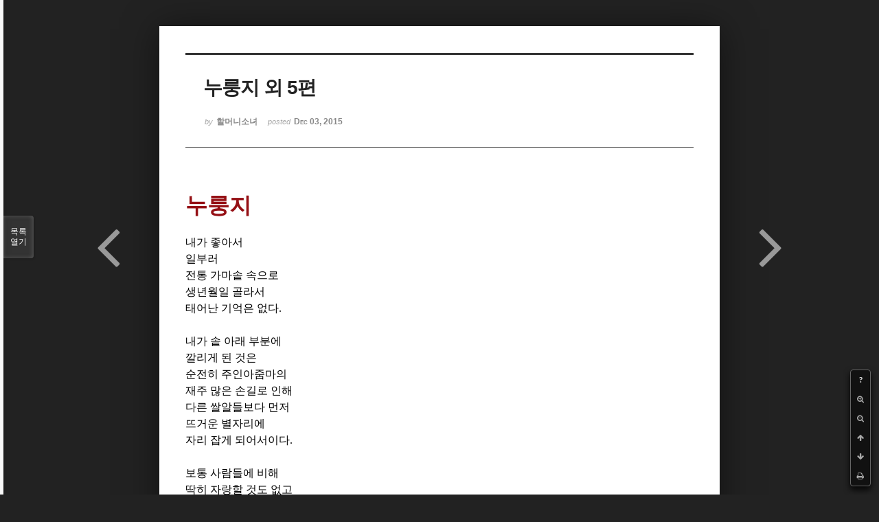

--- FILE ---
content_type: text/html; charset=UTF-8
request_url: http://bumdol72xe.dothome.co.kr/xe/index.php?mid=poemcont&document_srl=25220&order_type=desc&listStyle=viewer&page=22
body_size: 10179
content:
<!DOCTYPE html>
<html lang="ko">
<head>
<!-- META -->
<meta charset="utf-8">
<meta name="Generator" content="XpressEngine">
<meta http-equiv="X-UA-Compatible" content="IE=edge">
<!-- TITLE -->
<title>시 공모 - 누룽지 외 5편</title>
<!-- CSS -->
<link rel="stylesheet" href="/xe/common/css/xe.min.css?20170130022911" />
<link rel="stylesheet" href="/xe/common/js/plugins/ui/jquery-ui.min.css?20170130022942" />
<link rel="stylesheet" href="https://maxcdn.bootstrapcdn.com/font-awesome/4.2.0/css/font-awesome.min.css" />
<link rel="stylesheet" href="/xe/modules/board/skins/sketchbook5/css/board.css?20170130111129" />
<!--[if lt IE 9]><link rel="stylesheet" href="/xe/modules/board/skins/sketchbook5/css/ie8.css?20170130111129" />
<![endif]--><link rel="stylesheet" href="/xe/modules/board/skins/sketchbook5/css/print.css?20170130111129" media="print" />
<link rel="stylesheet" href="/xe/modules/board/skins/sketchbook5/css/jquery.mCustomScrollbar.css?20170130111129" />
<link rel="stylesheet" href="/xe/modules/editor/styles/default/style.css?20170130023018" />
<!-- JS -->
<!--[if lt IE 9]><script src="/xe/common/js/jquery-1.x.min.js?20170130022911"></script>
<![endif]--><!--[if gte IE 9]><!--><script src="/xe/common/js/jquery.min.js?20170130022911"></script>
<!--<![endif]--><script src="/xe/common/js/x.min.js?20170130103037"></script>
<script src="/xe/common/js/xe.min.js?20170414184040"></script>
<script src="/xe/modules/board/tpl/js/board.min.js?20170130055150"></script>
<!-- RSS -->
<!-- ICON -->

<script>
						if(!captchaTargetAct) {var captchaTargetAct = [];}
						captchaTargetAct.push("procMemberInsert");
						</script>

<meta name="viewport" content="width=device-width, initial-scale=1, minimum-scale=1, maximum-scale=1, user-scalable=yes, target-densitydpi=medium-dpi" />
<style> .xe_content { font-size:12px; }</style>
<link rel="canonical" href="http://bumdol72xe.dothome.co.kr/xe/poemcont/25220" />
<meta name="description" content="누룽지                       내가 좋아서 일부러 전통 가마솥 속으로 생년월일 골라서 태어난 기억은 없다.   내가 솥 아래 부분에 깔리게 된 것은 순전히 주인아줌마의 재주 많은 손길로 인해 다른 쌀알들보다 먼저 뜨거운 별자리에 자리 잡게 되어서이다.   보통 사람들에 비해 딱히 자랑할 것도 없고 그렇다고 밑바닥 신세를 원망해 본 적도 없다. 비굴한 각오로 자살하는 생각 같은 것은 꿈에도 해 본적 없고 묵묵..." />
<meta property="og:locale" content="ko_KR" />
<meta property="og:type" content="article" />
<meta property="og:url" content="http://bumdol72xe.dothome.co.kr/xe/poemcont/25220" />
<meta property="og:title" content="시 공모 - 누룽지 외 5편" />
<meta property="og:description" content="누룽지                       내가 좋아서 일부러 전통 가마솥 속으로 생년월일 골라서 태어난 기억은 없다.   내가 솥 아래 부분에 깔리게 된 것은 순전히 주인아줌마의 재주 많은 손길로 인해 다른 쌀알들보다 먼저 뜨거운 별자리에 자리 잡게 되어서이다.   보통 사람들에 비해 딱히 자랑할 것도 없고 그렇다고 밑바닥 신세를 원망해 본 적도 없다. 비굴한 각오로 자살하는 생각 같은 것은 꿈에도 해 본적 없고 묵묵..." />
<meta property="article:published_time" content="2015-12-03T15:39:16+09:00" />
<meta property="article:modified_time" content="2015-12-20T21:54:56+09:00" />
<style data-id="bdCss">
.bd em,.bd .color{color:#333333;}
.bd .shadow{text-shadow:1px 1px 1px ;}
.bd .bolder{color:#333333;text-shadow:2px 2px 4px ;}
.bd .bg_color{background-color:#333333;}
.bd .bg_f_color{background-color:#333333;background:-webkit-linear-gradient(#FFF -50%,#333333 50%);background:linear-gradient(to bottom,#FFF -50%,#333333 50%);}
.bd .border_color{border-color:#333333;}
.bd .bx_shadow{box-shadow:0 0 2px ;}
.viewer_with.on:before{background-color:#333333;box-shadow:0 0 2px #333333;}
.bd_zine.zine li:first-child,.bd_tb_lst.common_notice tr:first-child td{margin-top:2px;border-top:1px solid #DDD}
.bd_zine .info b,.bd_zine .info a{color:;}
.bd_zine.card h3{color:#333333;}
</style>
<style>
body,input,textarea,select,button,table{font-family:;}
#viewer .rd_trb,#viewer #trackback{display:none}
</style><script>
//<![CDATA[
var current_url = "http://bumdol72xe.dothome.co.kr/xe/?mid=poemcont&document_srl=25220&order_type=desc&listStyle=viewer&page=22";
var request_uri = "http://bumdol72xe.dothome.co.kr/xe/";
var current_mid = "poemcont";
var waiting_message = "서버에 요청 중입니다. 잠시만 기다려주세요.";
var ssl_actions = new Array();
var default_url = "http://bumdol72xe.dothome.co.kr/xe";
xe.current_lang = "ko";
xe.cmd_find = "찾기";
xe.cmd_cancel = "취소";
xe.cmd_confirm = "확인";
xe.msg_no_root = "루트는 선택 할 수 없습니다.";
xe.msg_no_shortcut = "바로가기는 선택 할 수 없습니다.";
xe.msg_select_menu = "대상 메뉴 선택";
//]]>
</script>
</head>
<body class="viewer_blk">
<!--#JSPLUGIN:ui--><script>//<![CDATA[
var lang_type = "ko";
var bdLogin = "로그인 하시겠습니까?@http://bumdol72xe.dothome.co.kr/xe/index.php?mid=poemcont&document_srl=25220&order_type=desc&listStyle=viewer&page=22&act=dispMemberLoginForm";
jQuery(function($){
	board('#bd_396_25220');
});
//]]></script>

<div id="viewer" class="white viewer_style rd_nav_blk">
	<div id="bd_396_25220" class="bd clear  " data-default_style="viewer" data-bdFilesType="" data-bdNavSide="N" style="max-width:px">
		<div id="rd_ie" class="ie8_only"><i class="tl"></i><i class="tc"></i><i class="tr"></i><i class="ml"></i><i class="mr"></i><i class="bl"></i><i class="bc"></i><i class="br"></i></div>
		<div class="rd rd_nav_style2 clear" style="padding:;" data-docSrl="25220">
	
	<div class="rd_hd clear" style="">
		
				
		<div class="blog v" style="text-align:;;">
			<div class="top_area ngeb np_18px" style="text-align:">
															</div>
			<h1 class="font ngeb" style=";-webkit-animation-name:rd_h1_v;-moz-animation-name:rd_h1_v;animation-name:rd_h1_v;">누룽지 외 5편</h1>						<div class="btm_area ngeb np_18px" style="text-align:"> 
								<span><small>by </small><b>할머니소녀</b></span>				<span title="2015.12.03 15:39"><small>posted </small><b class="date">Dec 03, 2015</b></span>															</div>
		</div>		
				
				
				
				
				<div class="rd_nav_side">
			<div class="rd_nav img_tx fr m_btn_wrp">
		<div class="help bubble left m_no">
		<a class="text" href="#" onclick="jQuery(this).next().fadeToggle();return false;">?</a>
		<div class="wrp">
			<div class="speech">
				<h4>단축키</h4>
				<p><strong><i class="fa fa-long-arrow-left"></i><span class="blind">Prev</span></strong>이전 문서</p>
				<p><strong><i class="fa fa-long-arrow-right"></i><span class="blind">Next</span></strong>다음 문서</p>
				<p><strong>ESC</strong>닫기</p>			</div>
			<i class="bubble_edge"></i>
			<i class="ie8_only bl"></i><i class="ie8_only br"></i>
		</div>
	</div>	<a class="tg_btn2 bubble m_no" href="#" data-href=".bd_font_select" title="글꼴 선택"><strong>가</strong><i class="arrow down"></i></a>	<a class="font_plus bubble" href="#" title="크게"><i class="fa fa-search-plus"></i><b class="tx">크게</b></a>
	<a class="font_minus bubble" href="#" title="작게"><i class="fa fa-search-minus"></i><b class="tx">작게</b></a>
			<a class="back_to bubble m_no" href="#bd_396_25220" title="위로"><i class="fa fa-arrow-up"></i><b class="tx">위로</b></a>
	<a class="back_to bubble m_no" href="#rd_end_25220" title="(목록) 아래로"><i class="fa fa-arrow-down"></i><b class="tx">아래로</b></a>
	<a class="comment back_to bubble if_viewer m_no" href="#25220_comment" title="댓글로 가기"><i class="fa fa-comment"></i><b class="tx">댓글로 가기</b></a>
	<a class="print_doc bubble m_no this" href="http://bumdol72xe.dothome.co.kr/xe/index.php?mid=poemcont&amp;document_srl=25220&amp;order_type=desc&amp;listStyle=viewer&amp;page=22" title="인쇄"><i class="fa fa-print"></i><b class="tx">인쇄</b></a>			</div>		</div>			</div>
	
		
	<div class="rd_body clear">
		
				
				
				<article><!--BeforeDocument(25220,25218)--><div class="document_25220_25218 xe_content"><p><span style="font-size:32px;"><span style="color:rgb(149,16,21);font-family:'돋움', Dotum, Tahoma;"><strong>누룽지</strong></span></span></p>
<p><span style="font-family:'돋움', Dotum, Tahoma;">  </span><span style="font-family:'돋움', Dotum, Tahoma;"> </span><span style="font-family:'돋움', Dotum, Tahoma;"> </span><span lang="en-us" style="font-family:'돋움', Dotum, Tahoma;">               </span><span style="font-family:'돋움', Dotum, Tahoma;"> </span><span style="font-family:'돋움', Dotum, Tahoma;">  </span></p>
<p><span style="font-family:'돋움', Dotum, Tahoma;font-size:16px;">내가 좋아서</span></p>
<p><span style="font-family:'돋움', Dotum, Tahoma;font-size:16px;">일부러 </span></p>
<p><span style="font-family:'돋움', Dotum, Tahoma;font-size:16px;">전통 가마솥 속으로</span></p>
<p><span style="font-family:'돋움', Dotum, Tahoma;font-size:16px;">생년월일 골라서</span></p>
<p><span style="font-family:'돋움', Dotum, Tahoma;font-size:16px;">태어난 기억은 없다</span><span lang="en-us" style="letter-spacing:0pt;font-family:'돋움', Dotum, Tahoma;font-size:16px;">.</span></p>
<p><span style="font-family:'돋움', Dotum, Tahoma;font-size:16px;">  </span><span style="font-family:'돋움', Dotum, Tahoma;font-size:16px;"> </span><span style="font-family:'돋움', Dotum, Tahoma;font-size:16px;">  </span></p>
<p><span style="font-family:'돋움', Dotum, Tahoma;font-size:16px;">내가 솥 아래 부분에</span></p>
<p><span style="font-family:'돋움', Dotum, Tahoma;font-size:16px;">깔리게 된 것은</span></p>
<p><span style="font-family:'돋움', Dotum, Tahoma;font-size:16px;">순전히 주인아줌마의</span></p>
<p><span style="font-family:'돋움', Dotum, Tahoma;font-size:16px;">재주 많은 손길로 인해</span></p>
<p><span style="font-family:'돋움', Dotum, Tahoma;font-size:16px;">다른 쌀알들보다 먼저</span></p>
<p><span style="font-family:'돋움', Dotum, Tahoma;font-size:16px;">뜨거운 별자리에</span></p>
<p><span style="font-family:'돋움', Dotum, Tahoma;font-size:16px;">자리 잡게 되어서이다</span><span lang="en-us" style="letter-spacing:0pt;font-family:'돋움', Dotum, Tahoma;font-size:16px;">.</span></p>
<p><span style="font-family:'돋움', Dotum, Tahoma;font-size:16px;">  </span><span style="font-family:'돋움', Dotum, Tahoma;font-size:16px;"> </span><span style="font-family:'돋움', Dotum, Tahoma;font-size:16px;">  </span></p>
<p><span style="font-family:'돋움', Dotum, Tahoma;font-size:16px;">보통 사람들에 비해</span></p>
<p><span style="font-family:'돋움', Dotum, Tahoma;font-size:16px;">딱히 자랑할 것도 없고</span></p>
<p><span style="font-family:'돋움', Dotum, Tahoma;font-size:16px;">그렇다고 밑바닥 신세를</span></p>
<p><span style="font-family:'돋움', Dotum, Tahoma;font-size:16px;">원망해 본 적도 없다</span><span lang="en-us" style="letter-spacing:0pt;font-family:'돋움', Dotum, Tahoma;font-size:16px;">.</span></p>
<p><span style="font-family:'돋움', Dotum, Tahoma;font-size:16px;">비굴한 각오로</span></p>
<p><span style="font-family:'돋움', Dotum, Tahoma;font-size:16px;">자살하는 생각 같은 것은</span></p>
<p><span style="font-family:'돋움', Dotum, Tahoma;font-size:16px;">꿈에도 해 본적 없고</span></p>
<p><span style="font-family:'돋움', Dotum, Tahoma;font-size:16px;">묵묵히 동네 모퉁이에서</span></p>
<p><span style="font-family:'돋움', Dotum, Tahoma;font-size:16px;">제자리 지키며</span></p>
<p><span style="font-family:'돋움', Dotum, Tahoma;font-size:16px;">살았을 뿐인데</span></p>
<p><span style="font-family:'돋움', Dotum, Tahoma;font-size:16px;">늙은 말년에 가서야</span></p>
<p><span style="font-family:'돋움', Dotum, Tahoma;font-size:16px;">나라는 존재의</span></p>
<p><span style="font-family:'돋움', Dotum, Tahoma;font-size:16px;">제 맛을 내게 되었다</span><span lang="en-us" style="letter-spacing:0pt;font-family:'돋움', Dotum, Tahoma;font-size:16px;">.</span></p>
<p><span style="font-family:'돋움', Dotum, Tahoma;font-size:16px;">  </span><span style="font-family:'돋움', Dotum, Tahoma;font-size:16px;"> </span><span style="font-family:'돋움', Dotum, Tahoma;font-size:16px;">  </span></p>
<p><span style="font-family:'돋움', Dotum, Tahoma;font-size:16px;">빡빡 긁힌 것도 모자라서</span></p>
<p><span style="font-family:'돋움', Dotum, Tahoma;font-size:16px;">팔팔 끓는 물에</span></p>
<p><span style="font-family:'돋움', Dotum, Tahoma;font-size:16px;">곤두박질 당한 후에야</span></p>
<p><span style="font-family:'돋움', Dotum, Tahoma;font-size:16px;">견줄 바 없이</span></p>
<p><span style="font-family:'돋움', Dotum, Tahoma;font-size:16px;">구수한 맛으로 나도</span></p>
<p><span style="font-family:'돋움', Dotum, Tahoma;font-size:16px;">당당하게 세상에</span></p>
<p><span style="font-family:'돋움', Dotum, Tahoma;font-size:16px;">나서게 되었다</span><span lang="en-us" style="letter-spacing:0pt;font-family:'돋움', Dotum, Tahoma;font-size:16px;">.</span></p>
<p><span style="font-family:'돋움', Dotum, Tahoma;font-size:16px;">내 이름은 누룽지</span></p>
<p><span style="font-family:'돋움', Dotum, Tahoma;font-size:16px;">아주 멋진 이름이다</span><span lang="en-us" style="letter-spacing:0pt;font-family:'돋움', Dotum, Tahoma;font-size:16px;">.</span></p>
<p><span lang="en-us" style="letter-spacing:0pt;font-family:'함초롬바탕';font-size:16px;"><br /></span></p>
<p><span lang="en-us" style="letter-spacing:0pt;font-family:'함초롬바탕';font-size:16px;"><br /></span></p>
<span lang="en-us" style="letter-spacing:0pt;font-family:'함초롬바탕';font-size:16px;"></span><p><span style="font-size:32px;"><strong><span style="color:rgb(149,16,21);font-family:'돋움', Dotum, Tahoma;">겨울 빨래하기</span></strong></span></p>
<p><span style="font-size:32px;"><strong><span style="color:rgb(149,16,21);"><br /></span></strong></span></p>
<span style="font-size:32px;"><span style="color:rgb(149,16,21);"><span style="font-size:16px;"></span></span></span><p><span style="color:rgb(0,0,0);font-family:'돋움', Dotum, Tahoma;">장마 비 사이로</span></p>
<p><span style="color:rgb(0,0,0);font-family:'돋움', Dotum, Tahoma;">하늘 열린 여름날에</span></p>
<p><span style="color:rgb(0,0,0);font-family:'돋움', Dotum, Tahoma;">세탁기로 팽팽 돌려낸 빨래를</span></p>
<p><span style="color:rgb(0,0,0);font-family:'돋움', Dotum, Tahoma;">건조기에 넣지 않고</span></p>
<p><span style="color:rgb(0,0,0);font-family:'돋움', Dotum, Tahoma;">짱짱한 햇볕에 말리곤 했었다</span><span lang="en-us" style="color:rgb(0,0,0);letter-spacing:0pt;font-family:'돋움', Dotum, Tahoma;">.</span></p>
<p><span style="color:rgb(0,0,0);font-family:'돋움', Dotum, Tahoma;">뽀송뽀송하게 잘 마른 </span></p>
<p><span style="color:rgb(0,0,0);font-family:'돋움', Dotum, Tahoma;">옷에 흠뻑 배인 복숭아 빛</span></p>
<p><span style="color:rgb(0,0,0);font-family:'돋움', Dotum, Tahoma;">해님의 향기 맡으며</span></p>
<p><span style="color:rgb(0,0,0);font-family:'돋움', Dotum, Tahoma;">윤회의 묶은 기억을 씻어낸</span></p>
<p><span style="color:rgb(0,0,0);font-family:'돋움', Dotum, Tahoma;">빨래를 새 옷 선물 받은</span></p>
<p><span style="color:rgb(0,0,0);font-family:'돋움', Dotum, Tahoma;">아이처럼 가슴 뿌듯하게</span></p>
<p><span style="color:rgb(0,0,0);font-family:'돋움', Dotum, Tahoma;">걷어내곤 했었다</span><span lang="en-us" style="color:rgb(0,0,0);letter-spacing:0pt;font-family:'돋움', Dotum, Tahoma;">.</span></p>
<p><span style="color:rgb(0,0,0);font-family:'돋움', Dotum, Tahoma;">  </span><span style="color:rgb(0,0,0);font-family:'돋움', Dotum, Tahoma;"> </span><span style="color:rgb(0,0,0);font-family:'돋움', Dotum, Tahoma;">  </span></p><p></p>
<p><span style="color:rgb(0,0,0);font-family:'돋움', Dotum, Tahoma;">지금은 해가 너무 짧고 아예</span></p>
<p><span style="color:rgb(0,0,0);font-family:'돋움', Dotum, Tahoma;">해님 얼굴을 구경도</span></p>
<p><span style="color:rgb(0,0,0);font-family:'돋움', Dotum, Tahoma;">못하는 날이 많아서</span></p>
<p><span style="color:rgb(0,0,0);font-family:'돋움', Dotum, Tahoma;">옛날 솜이불처럼 무거워진</span></p>
<p><span style="color:rgb(0,0,0);font-family:'돋움', Dotum, Tahoma;">내 마음을 빨래하려니</span></p>
<p><span style="color:rgb(0,0,0);font-family:'돋움', Dotum, Tahoma;">한 여름 햇살처럼</span></p>
<p><span style="color:rgb(0,0,0);font-family:'돋움', Dotum, Tahoma;">힘차게 펼친 손으로</span></p>
<p><span style="color:rgb(0,0,0);font-family:'돋움', Dotum, Tahoma;">날아갈 듯 빨래를 너시던</span></p>
<p><span style="color:rgb(0,0,0);font-family:'돋움', Dotum, Tahoma;">엄마의 모습이 보인다</span><span lang="en-us" style="color:rgb(0,0,0);letter-spacing:0pt;font-family:'돋움', Dotum, Tahoma;">.</span></p>
<p><span style="color:rgb(0,0,0);font-family:'돋움', Dotum, Tahoma;">  </span><span style="color:rgb(0,0,0);font-family:'돋움', Dotum, Tahoma;"> </span><span style="color:rgb(0,0,0);font-family:'돋움', Dotum, Tahoma;">  </span></p><p></p>
<p><span style="color:rgb(0,0,0);font-family:'돋움', Dotum, Tahoma;">빨래줄 뒤에서 맑은</span></p>
<p><span style="color:rgb(0,0,0);font-family:'돋움', Dotum, Tahoma;">시냇물처럼 반짝이던 엄마의</span></p>
<p><span style="color:rgb(0,0,0);font-family:'돋움', Dotum, Tahoma;">미소가 떠오른다</span><span lang="en-us" style="color:rgb(0,0,0);letter-spacing:0pt;font-family:'돋움', Dotum, Tahoma;">.</span></p>
<p><span style="color:rgb(0,0,0);font-family:'돋움', Dotum, Tahoma;">오늘처럼 험상궂은 겨울날이면</span></p>
<p><span style="color:rgb(0,0,0);font-family:'돋움', Dotum, Tahoma;">빨래건조기도 없던 그</span></p>
<p><span style="color:rgb(0,0,0);font-family:'돋움', Dotum, Tahoma;">가난했던 시절에 재치 풍부했던</span></p>
<p><span style="color:rgb(0,0,0);font-family:'돋움', Dotum, Tahoma;">우리 엄마는 따스한</span></p>
<p><span style="color:rgb(0,0,0);font-family:'돋움', Dotum, Tahoma;">아랫목에 젖은 빨래를 말리셨다</span><span lang="en-us" style="color:rgb(0,0,0);letter-spacing:0pt;font-family:'돋움', Dotum, Tahoma;">.</span></p>
<p><span style="color:rgb(0,0,0);font-family:'돋움', Dotum, Tahoma;">엄마 가슴 같은 아랫목으로 나를</span></p>
<p><span style="color:rgb(0,0,0);font-family:'돋움', Dotum, Tahoma;">밀어 앉히시던 꽁꽁 얼은 엄마의</span></p>
<p><span style="color:rgb(0,0,0);font-family:'돋움', Dotum, Tahoma;">그 손길이 그립다</span><span lang="en-us" style="color:rgb(0,0,0);letter-spacing:0pt;font-family:'돋움', Dotum, Tahoma;">.</span></p>
<p style="background:rgb(255,255,255);"><span style="font-family:'돋움', Dotum, Tahoma;">  </span><span style="font-family:'돋움', Dotum, Tahoma;"> </span><span style="font-family:'돋움', Dotum, Tahoma;">  </span></p><p></p>
<p><strong><span style="font-family:'돋움', Dotum, Tahoma;">﻿</span></strong></p>
<p><span><strong><span style="color:rgb(149,16,21);font-family:'돋움', Dotum, Tahoma;">시를 춤추다</span></strong></span></p>
<p><span><strong><span style="color:rgb(149,16,21);"><br /></span></strong></span></p>
<span><span style="color:rgb(149,16,21);"><span style="font-size:16px;"></span></span></span><p><span style="color:rgb(0,0,0);font-family:'돋움', Dotum, Tahoma;">시를 쓰면 안 된다고</span></p>
<p><span style="color:rgb(0,0,0);font-family:'돋움', Dotum, Tahoma;">그냥 버틸 수 있다고</span></p>
<p><span style="color:rgb(0,0,0);font-family:'돋움', Dotum, Tahoma;">수없이 내 마음을 다독이곤 했다</span><span lang="en-us" style="color:rgb(0,0,0);letter-spacing:0pt;font-family:'돋움', Dotum, Tahoma;">.</span></p>
<p><span style="color:rgb(0,0,0);font-family:'돋움', Dotum, Tahoma;">사치스런 감상쯤이야</span></p>
<p><span style="color:rgb(0,0,0);font-family:'돋움', Dotum, Tahoma;">흘려보낼 수 있다며 </span></p>
<p><span style="color:rgb(0,0,0);font-family:'돋움', Dotum, Tahoma;">평생을 촘촘하게 바느질하는 자세로</span></p>
<p><span style="color:rgb(0,0,0);font-family:'돋움', Dotum, Tahoma;">나를 버리고 살아왔다</span><span lang="en-us" style="color:rgb(0,0,0);letter-spacing:0pt;font-family:'돋움', Dotum, Tahoma;">.</span></p>
<p><span style="color:rgb(0,0,0);font-family:'돋움', Dotum, Tahoma;">  </span><span style="color:rgb(0,0,0);font-family:'돋움', Dotum, Tahoma;"> </span><span style="color:rgb(0,0,0);font-family:'돋움', Dotum, Tahoma;">  </span></p><p></p>
<p><span style="color:rgb(0,0,0);font-family:'돋움', Dotum, Tahoma;">하나씩 둘씩 그렇게 메꾸어 온</span></p>
<p><span style="color:rgb(0,0,0);font-family:'돋움', Dotum, Tahoma;">바둑판같이 줄그어진 세상살이가 </span></p>
<p><span style="color:rgb(0,0,0);font-family:'돋움', Dotum, Tahoma;">반평생을 훌쩍 넘겨 버렸다</span><span lang="en-us" style="color:rgb(0,0,0);letter-spacing:0pt;font-family:'돋움', Dotum, Tahoma;">.</span></p>
<p><span style="color:rgb(0,0,0);font-family:'돋움', Dotum, Tahoma;">  </span><span style="color:rgb(0,0,0);font-family:'돋움', Dotum, Tahoma;"> </span><span style="color:rgb(0,0,0);font-family:'돋움', Dotum, Tahoma;">  </span></p><p></p>
<p><span style="color:rgb(0,0,0);font-family:'돋움', Dotum, Tahoma;">이제와 새삼스레 시를 쓴다고</span></p>
<p><span style="color:rgb(0,0,0);font-family:'돋움', Dotum, Tahoma;">무슨 큰 대수라도 날 것처럼</span></p>
<p><span style="color:rgb(0,0,0);font-family:'돋움', Dotum, Tahoma;">망설임 없이 펜을 든 나의 눈에</span></p>
<p><span style="color:rgb(0,0,0);font-family:'돋움', Dotum, Tahoma;">한 치의 오차도 없이</span></p>
<p><span style="color:rgb(0,0,0);font-family:'돋움', Dotum, Tahoma;">오만하던 바둑판의 선들은</span></p>
<p><span style="color:rgb(0,0,0);font-family:'돋움', Dotum, Tahoma;">사라지고 없다</span><span lang="en-us" style="color:rgb(0,0,0);letter-spacing:0pt;font-family:'돋움', Dotum, Tahoma;">. </span><span style="color:rgb(0,0,0);font-family:'돋움', Dotum, Tahoma;">이제</span></p>
<p><span style="color:rgb(0,0,0);font-family:'돋움', Dotum, Tahoma;">하얀 백사장 같은 </span></p>
<p><span style="color:rgb(0,0,0);font-family:'돋움', Dotum, Tahoma;">신비로움이 펼쳐졌다</span><span lang="en-us" style="color:rgb(0,0,0);letter-spacing:0pt;font-family:'돋움', Dotum, Tahoma;">.</span></p>
<p><span style="color:rgb(0,0,0);font-family:'돋움', Dotum, Tahoma;">  </span><span style="color:rgb(0,0,0);font-family:'돋움', Dotum, Tahoma;"> </span><span style="color:rgb(0,0,0);font-family:'돋움', Dotum, Tahoma;">  </span></p><p></p>
<p><span style="color:rgb(0,0,0);font-family:'돋움', Dotum, Tahoma;">아무런 경계선도 없는</span></p>
<p><span style="color:rgb(0,0,0);font-family:'돋움', Dotum, Tahoma;">청 푸르게 넓은 들판이다</span><span lang="en-us" style="color:rgb(0,0,0);letter-spacing:0pt;font-family:'돋움', Dotum, Tahoma;">.</span></p>
<p><span style="color:rgb(0,0,0);font-family:'돋움', Dotum, Tahoma;">이제부터 큰 숨 쉬어야겠다</span><span lang="en-us" style="color:rgb(0,0,0);letter-spacing:0pt;font-family:'돋움', Dotum, Tahoma;">.</span></p>
<p><span style="color:rgb(0,0,0);font-family:'돋움', Dotum, Tahoma;">내 안에 잠겨 잊혀졌던</span></p>
<p><span style="color:rgb(0,0,0);font-family:'돋움', Dotum, Tahoma;">근원의 힘으로 어깨를 들썩이고</span></p>
<p><span style="color:rgb(0,0,0);font-family:'돋움', Dotum, Tahoma;">이성과 감성의 양팔 흔들며</span></p>
<p><span style="color:rgb(0,0,0);font-family:'돋움', Dotum, Tahoma;">시의 춤을 추어야겠다</span><span lang="en-us" style="color:rgb(0,0,0);letter-spacing:0pt;font-family:'돋움', Dotum, Tahoma;">.</span></p>
<p><span style="color:rgb(0,0,0);font-family:'돋움', Dotum, Tahoma;">죽지 않은 나를 살려야겠다</span><span lang="en-us" style="color:rgb(0,0,0);letter-spacing:0pt;font-family:'돋움', Dotum, Tahoma;">.</span></p>
<p style="background:rgb(255,255,255);"><span style="font-family:'돋움', Dotum, Tahoma;">  </span><span style="font-family:'돋움', Dotum, Tahoma;"> </span><span style="font-family:'돋움', Dotum, Tahoma;">  </span></p><p></p>
<p><br /></p>
<p><span style="color:rgb(149,16,21);font-size:32px;"><strong><span style="font-family:'돋움', Dotum, Tahoma;">토요일 늦은 아침</span></strong></span></p>
<p><span style="color:rgb(149,16,21);font-size:32px;"><strong><br /></strong></span></p>
<span style="color:rgb(149,16,21);font-size:32px;"><span style="font-size:16px;"></span></span><p><span style="color:rgb(0,0,0);font-family:'돋움', Dotum, Tahoma;">황진이의 이불 속도 아닌데</span></p>
<p><span style="color:rgb(0,0,0);font-family:'돋움', Dotum, Tahoma;">산 사람의 온기가</span></p>
<p><span style="color:rgb(0,0,0);font-family:'돋움', Dotum, Tahoma;">포근하게 깊이 닿아오는</span></p>
<p><span style="color:rgb(0,0,0);font-family:'돋움', Dotum, Tahoma;">시간을 붙들고 들숨날숨</span></p>
<p><span style="color:rgb(0,0,0);font-family:'돋움', Dotum, Tahoma;">잠에서 서서히 빠져 나오는</span></p>
<p><span style="color:rgb(0,0,0);font-family:'돋움', Dotum, Tahoma;">그런 아침이다</span><span lang="en-us" style="color:rgb(0,0,0);letter-spacing:0pt;font-family:'돋움', Dotum, Tahoma;">.</span></p>
<p><span style="color:rgb(0,0,0);font-family:'돋움', Dotum, Tahoma;">마냥 편안한 등뼈가</span></p>
<p><span style="color:rgb(0,0,0);font-family:'돋움', Dotum, Tahoma;">누워있는 내 침대 속이 좋다</span><span lang="en-us" style="color:rgb(0,0,0);letter-spacing:0pt;font-family:'돋움', Dotum, Tahoma;">.</span></p>
<p><span style="color:rgb(0,0,0);font-family:'돋움', Dotum, Tahoma;">  </span><span style="color:rgb(0,0,0);font-family:'돋움', Dotum, Tahoma;"> </span><span style="color:rgb(0,0,0);font-family:'돋움', Dotum, Tahoma;">  </span></p><p></p>
<p><span style="color:rgb(0,0,0);font-family:'돋움', Dotum, Tahoma;">손을 뻗어 붙잡아야 할</span></p>
<p><span style="color:rgb(0,0,0);font-family:'돋움', Dotum, Tahoma;">그리운 이도 없고</span></p>
<p><span style="color:rgb(0,0,0);font-family:'돋움', Dotum, Tahoma;">밝아오는 이별의 시간을</span></p>
<p><span style="color:rgb(0,0,0);font-family:'돋움', Dotum, Tahoma;">두려워해야 할 일도 없다</span><span lang="en-us" style="color:rgb(0,0,0);letter-spacing:0pt;font-family:'돋움', Dotum, Tahoma;">.</span></p>
<p><span style="color:rgb(0,0,0);font-family:'돋움', Dotum, Tahoma;">혼자서 잠에서 깨어나는</span></p>
<p><span style="color:rgb(0,0,0);font-family:'돋움', Dotum, Tahoma;">일이 찌뿌듯하지 않고</span></p>
<p><span style="color:rgb(0,0,0);font-family:'돋움', Dotum, Tahoma;">오색 색깔의 새 깃털처럼</span></p>
<p><span style="color:rgb(0,0,0);font-family:'돋움', Dotum, Tahoma;">가볍고 산뜻하다</span><span lang="en-us" style="color:rgb(0,0,0);letter-spacing:0pt;font-family:'돋움', Dotum, Tahoma;">.</span></p>
<p><span style="color:rgb(0,0,0);font-family:'돋움', Dotum, Tahoma;">  </span><span style="color:rgb(0,0,0);font-family:'돋움', Dotum, Tahoma;"> </span><span style="color:rgb(0,0,0);font-family:'돋움', Dotum, Tahoma;">  </span></p><p></p>
<p><span style="color:rgb(0,0,0);font-family:'돋움', Dotum, Tahoma;">구태여 내가 외롭지 않다고</span></p>
<p><span style="color:rgb(0,0,0);font-family:'돋움', Dotum, Tahoma;">생각할 필요라도 있는가</span></p>
<p><span style="color:rgb(0,0,0);font-family:'돋움', Dotum, Tahoma;">내가 듣고 싶은</span></p>
<p><span style="color:rgb(0,0,0);font-family:'돋움', Dotum, Tahoma;">임의 목소리는</span></p>
<p><span style="color:rgb(0,0,0);font-family:'돋움', Dotum, Tahoma;">소리 내지 않는 노래 소리이다</span><span lang="en-us" style="color:rgb(0,0,0);letter-spacing:0pt;font-family:'돋움', Dotum, Tahoma;">.</span></p>
<p><span style="color:rgb(0,0,0);font-family:'돋움', Dotum, Tahoma;">정성으로 사랑의 진동에</span></p>
<p><span style="color:rgb(0,0,0);font-family:'돋움', Dotum, Tahoma;">주파수를 맞추고</span></p>
<p><span style="color:rgb(0,0,0);font-family:'돋움', Dotum, Tahoma;">아름다운 산봉우리 바라보며</span></p>
<p><span style="color:rgb(0,0,0);font-family:'돋움', Dotum, Tahoma;">먹을 것 만들 수 있는</span></p>
<p><span style="color:rgb(0,0,0);font-family:'돋움', Dotum, Tahoma;">내 부엌에는</span></p>
<p><span style="color:rgb(0,0,0);font-family:'돋움', Dotum, Tahoma;">가을의 창문이 있다</span><span lang="en-us" style="color:rgb(0,0,0);letter-spacing:0pt;font-family:'돋움', Dotum, Tahoma;">.</span></p>
<p><span style="color:rgb(0,0,0);font-family:'돋움', Dotum, Tahoma;">  </span><span style="color:rgb(0,0,0);font-family:'돋움', Dotum, Tahoma;"> </span><span style="color:rgb(0,0,0);font-family:'돋움', Dotum, Tahoma;">  </span></p><p></p>
<p><span style="color:rgb(0,0,0);font-family:'돋움', Dotum, Tahoma;">음식냄새 내는 일은</span></p>
<p><span style="color:rgb(0,0,0);font-family:'돋움', Dotum, Tahoma;">피할 길이 없어서</span></p>
<p><span style="color:rgb(0,0,0);font-family:'돋움', Dotum, Tahoma;">배고픈 영혼들이</span></p>
<p><span style="color:rgb(0,0,0);font-family:'돋움', Dotum, Tahoma;">하나 둘씩 모여든다</span><span lang="en-us" style="color:rgb(0,0,0);letter-spacing:0pt;font-family:'돋움', Dotum, Tahoma;">.</span></p>
<p><span style="color:rgb(0,0,0);font-family:'돋움', Dotum, Tahoma;">늦은 아침식사를</span></p>
<p><span style="color:rgb(0,0,0);font-family:'돋움', Dotum, Tahoma;">마음으로 함께 한다</span><span lang="en-us" style="color:rgb(0,0,0);letter-spacing:0pt;font-family:'돋움', Dotum, Tahoma;">.</span></p>
<p><span style="color:rgb(0,0,0);font-family:'돋움', Dotum, Tahoma;">전쟁터에서 엄마 잃은</span></p>
<p><span style="color:rgb(0,0,0);font-family:'돋움', Dotum, Tahoma;">아직 어린아이들이</span></p>
<p><span style="color:rgb(0,0,0);font-family:'돋움', Dotum, Tahoma;">발그스레한 사과얼굴로</span></p>
<p><span style="color:rgb(0,0,0);font-family:'돋움', Dotum, Tahoma;">굶주린 배를</span></p>
<p><span style="color:rgb(0,0,0);font-family:'돋움', Dotum, Tahoma;">채우는 모습이 보인다</span><span lang="en-us" style="color:rgb(0,0,0);letter-spacing:0pt;font-family:'돋움', Dotum, Tahoma;">.</span></p>
<p><span style="color:rgb(0,0,0);font-family:'돋움', Dotum, Tahoma;">  </span><span style="color:rgb(0,0,0);font-family:'돋움', Dotum, Tahoma;"> </span><span style="color:rgb(0,0,0);font-family:'돋움', Dotum, Tahoma;">  </span></p><p></p>
<p><span style="color:rgb(0,0,0);font-family:'돋움', Dotum, Tahoma;">생명의 씨를</span></p>
<p><span style="color:rgb(0,0,0);font-family:'돋움', Dotum, Tahoma;">품어보지 못한 내 몸은</span></p>
<p><span style="color:rgb(0,0,0);font-family:'돋움', Dotum, Tahoma;">이제 쭈글쭈글한 사과껍질처럼</span></p>
<p><span style="color:rgb(0,0,0);font-family:'돋움', Dotum, Tahoma;">한 방울씩 말라갈 것이라며</span></p>
<p><span style="color:rgb(0,0,0);font-family:'돋움', Dotum, Tahoma;">내 얼굴을 다정하게</span></p>
<p><span style="color:rgb(0,0,0);font-family:'돋움', Dotum, Tahoma;">쓰다듬어 줄 사람 없어도</span></p>
<p><span style="color:rgb(0,0,0);font-family:'돋움', Dotum, Tahoma;">나는 맛있는 음식을 만들어서</span></p>
<p><span style="color:rgb(0,0,0);font-family:'돋움', Dotum, Tahoma;">혼자서도 아주 잘</span></p>
<p><span style="color:rgb(0,0,0);font-family:'돋움', Dotum, Tahoma;">먹을 수 있노라고</span></p>
<p><span style="color:rgb(0,0,0);font-family:'돋움', Dotum, Tahoma;">이 늦은 토요일 아침에</span></p>
<p><span style="color:rgb(0,0,0);font-family:'돋움', Dotum, Tahoma;">그렇게 말할 수 있는가</span><span lang="en-us" style="color:rgb(0,0,0);letter-spacing:0pt;font-family:'돋움', Dotum, Tahoma;">.</span></p>
<p><span style="color:rgb(0,0,0);font-family:'돋움', Dotum, Tahoma;">내일이면 곧 일요일인 것을</span><span lang="en-us" style="color:rgb(0,0,0);letter-spacing:0pt;font-family:'돋움', Dotum, Tahoma;">.</span></p>
<p style="background:rgb(255,255,255);"><br /></p>
<span style="color:rgb(149,16,21);font-size:32px;"></span><p style="background:rgb(255,255,255);"><br /></p>
<p style="background:rgb(255,255,255);"><br /></p>
<p style="background:rgb(255,255,255);"><br /></p>
<p style="background:rgb(255,255,255);"><br /></p>
<p style="background:rgb(255,255,255);"><br /></p>
<p style="background:rgb(255,255,255);"><br /></p>
<p style="background:rgb(255,255,255);"><br /></p>
<p style="background:rgb(255,255,255);"><br /></p>
<p style="background:rgb(255,255,255);"><br /></p>
<p style="background:rgb(255,255,255);"><br /></p>
<p style="background:rgb(255,255,255);"><br /></p>
<p style="background:rgb(255,255,255);"><br /></p>
<p style="background:rgb(255,255,255);"><br /></p>
<p style="background:rgb(255,255,255);"><br /></p>
<p style="background:rgb(255,255,255);"><br /></p>
<p style="background:rgb(255,255,255);"><br /></p>
<p style="background:rgb(255,255,255);"><br /></p>
<p style="background:rgb(255,255,255);"><br /></p>
<p style="background:rgb(255,255,255);"><br /></p>
<p style="background:rgb(255,255,255);"><br /></p>
<p style="background:rgb(255,255,255);"><br /></p>
<p style="background:rgb(255,255,255);"><br /></p>
<p style="background:rgb(255,255,255);"><br /></p>
<p style="background:rgb(255,255,255);"><br /></p>
<p style="background:rgb(255,255,255);"><br /></p>
<p style="background:rgb(255,255,255);"><br /></p>
<p style="background:rgb(255,255,255);"><br /></p>
<p style="background:rgb(255,255,255);"><br /></p>
<p style="background:rgb(255,255,255);"><br /></p>
<p style="background:rgb(255,255,255);"><br /></p>
<p style="background:rgb(255,255,255);"><br /></p>
<p style="background:rgb(255,255,255);"><br /></p>
<p style="background:rgb(255,255,255);"><br /></p>
<p style="background:rgb(255,255,255);"><br /></p>
<p style="background:rgb(255,255,255);"><br /></p>
<p style="background:rgb(255,255,255);"><br /></p>
<p style="background:rgb(255,255,255);"><br /></p>
<p style="background:rgb(255,255,255);"><br /></p>
<p style="background:rgb(255,255,255);"><br /></p>
<p style="background:rgb(255,255,255);"><br /></p>
<p style="background:rgb(255,255,255);"><br /></p>
<p style="background:rgb(255,255,255);"><br /></p>
<p style="background:rgb(255,255,255);"><br /></p>
<p style="background:rgb(255,255,255);"><br /></p>
<p style="background:rgb(255,255,255);"><br /></p>
<p style="background:rgb(255,255,255);"><br /></p>
<p style="background:rgb(255,255,255);"><br /></p>
<p style="background:rgb(255,255,255);"><br /></p>
<span style="font-size:16px;"></span><p style="background:rgb(255,255,255);"><br /></p>
<p style="background:rgb(255,255,255);"><br /></p>
<p style="background:rgb(255,255,255);"><br /></p>
<p style="background:rgb(255,255,255);"><br /></p>
<p><br /></p>
<p><span lang="en-us" style="color:rgb(0,0,0);letter-spacing:0pt;font-family:'함초롬바탕';"></span><span lang="en-us" style="color:rgb(0,0,0);letter-spacing:0pt;font-family:'함초롬바탕';"><br /></span></p>
<span lang="en-us" style="color:rgb(0,0,0);letter-spacing:0pt;font-family:'함초롬바탕';"></span><p><br /></p>
<span style="font-size:32px;"></span><p><br /></p>
<p><span><strong><span style="color:rgb(149,16,21);font-family:'돋움', Dotum, Tahoma;">언어의 힘</span></strong></span></p>
<p><span><strong><span style="color:rgb(149,16,21);"><br /></span></strong></span></p>
<span><span style="color:rgb(149,16,21);"><span style="font-size:16px;"></span></span></span><p><span style="color:rgb(0,0,0);font-family:'돋움', Dotum, Tahoma;">당신이 알고 있는</span></p>
<p><span style="color:rgb(0,0,0);font-family:'돋움', Dotum, Tahoma;">단어들을 머리 속에만</span></p>
<p><span style="color:rgb(0,0,0);font-family:'돋움', Dotum, Tahoma;">담아 두지는 마세요</span><span lang="en-us" style="color:rgb(0,0,0);letter-spacing:0pt;font-family:'돋움', Dotum, Tahoma;">.</span></p>
<p><span style="color:rgb(0,0,0);font-family:'돋움', Dotum, Tahoma;">우리의 두뇌는 탁월하지만</span></p>
<p><span style="color:rgb(0,0,0);font-family:'돋움', Dotum, Tahoma;">아주 갑갑하고 탁탁</span></p>
<p><span style="color:rgb(0,0,0);font-family:'돋움', Dotum, Tahoma;">숨이 막히는 어두운</span></p>
<p><span style="color:rgb(0,0,0);font-family:'돋움', Dotum, Tahoma;">공장일 뿐 이예요</span><span lang="en-us" style="color:rgb(0,0,0);letter-spacing:0pt;font-family:'돋움', Dotum, Tahoma;">.</span></p>
<p><span style="color:rgb(0,0,0);font-family:'돋움', Dotum, Tahoma;">  </span><span style="color:rgb(0,0,0);font-family:'돋움', Dotum, Tahoma;"> </span><span style="color:rgb(0,0,0);font-family:'돋움', Dotum, Tahoma;">  </span></p><p></p>
<p><span style="color:rgb(0,0,0);font-family:'돋움', Dotum, Tahoma;">지식의 파편들을</span></p>
<p><span style="color:rgb(0,0,0);font-family:'돋움', Dotum, Tahoma;">먼지 쌓인 벽돌처럼</span></p>
<p><span style="color:rgb(0,0,0);font-family:'돋움', Dotum, Tahoma;">구석에 밀어놓지 말아요</span><span lang="en-us" style="color:rgb(0,0,0);letter-spacing:0pt;font-family:'돋움', Dotum, Tahoma;">.</span></p>
<p><span style="color:rgb(0,0,0);font-family:'돋움', Dotum, Tahoma;">말의 힘 때문에</span></p>
<p><span style="color:rgb(0,0,0);font-family:'돋움', Dotum, Tahoma;">당신 가슴 속에서</span></p>
<p><span style="color:rgb(0,0,0);font-family:'돋움', Dotum, Tahoma;">감흥이 물결치면</span></p>
<p><span style="color:rgb(0,0,0);font-family:'돋움', Dotum, Tahoma;">진리가 파도치는 영혼의</span></p>
<p><span style="color:rgb(0,0,0);font-family:'돋움', Dotum, Tahoma;">바다로 항해해요</span></p>
<p><span style="color:rgb(0,0,0);font-family:'돋움', Dotum, Tahoma;">  </span><span style="color:rgb(0,0,0);font-family:'돋움', Dotum, Tahoma;"> </span><span style="color:rgb(0,0,0);font-family:'돋움', Dotum, Tahoma;">  </span></p><p></p>
<p><span style="color:rgb(0,0,0);font-family:'돋움', Dotum, Tahoma;">천상의 소리를</span></p>
<p><span style="color:rgb(0,0,0);font-family:'돋움', Dotum, Tahoma;">모짜르뜨의 악보에</span></p>
<p><span style="color:rgb(0,0,0);font-family:'돋움', Dotum, Tahoma;">가둬놓고 연주하지 않는 것은</span></p>
<p><span style="color:rgb(0,0,0);font-family:'돋움', Dotum, Tahoma;">비극 중 비극이지요</span><span lang="en-us" style="color:rgb(0,0,0);letter-spacing:0pt;font-family:'돋움', Dotum, Tahoma;">.</span></p>
<p><span style="color:rgb(0,0,0);font-family:'돋움', Dotum, Tahoma;">지식의 보석을 생각의</span></p>
<p><span style="color:rgb(0,0,0);font-family:'돋움', Dotum, Tahoma;">그늘에서 꺼내오세요</span><span lang="en-us" style="color:rgb(0,0,0);letter-spacing:0pt;font-family:'돋움', Dotum, Tahoma;">.</span></p>
<p><span style="color:rgb(0,0,0);font-family:'돋움', Dotum, Tahoma;">  </span><span style="color:rgb(0,0,0);font-family:'돋움', Dotum, Tahoma;"> </span><span style="color:rgb(0,0,0);font-family:'돋움', Dotum, Tahoma;">  </span></p><p></p>
<p><span style="color:rgb(0,0,0);font-family:'돋움', Dotum, Tahoma;">희망의 단어가 당신</span></p>
<p><span style="color:rgb(0,0,0);font-family:'돋움', Dotum, Tahoma;">눈동자 속에서 반짝이고</span></p>
<p><span style="color:rgb(0,0,0);font-family:'돋움', Dotum, Tahoma;">사랑의 언어는</span></p>
<p><span style="color:rgb(0,0,0);font-family:'돋움', Dotum, Tahoma;">미소로 피어오르고</span></p>
<p><span style="color:rgb(0,0,0);font-family:'돋움', Dotum, Tahoma;">생명이라는 말은</span></p>
<p><span style="color:rgb(0,0,0);font-family:'돋움', Dotum, Tahoma;">솟아나는 걸음걸이로</span></p>
<p><span style="color:rgb(0,0,0);font-family:'돋움', Dotum, Tahoma;">살아내게 하세요</span><span lang="en-us" style="color:rgb(0,0,0);letter-spacing:0pt;font-family:'돋움', Dotum, Tahoma;">.</span></p>
<p><span style="color:rgb(0,0,0);font-family:'돋움', Dotum, Tahoma;">  </span><span style="color:rgb(0,0,0);font-family:'돋움', Dotum, Tahoma;"> </span><span style="color:rgb(0,0,0);font-family:'돋움', Dotum, Tahoma;">  </span></p><p></p>
<p><span style="color:rgb(0,0,0);font-family:'돋움', Dotum, Tahoma;">당신이 알고 있는</span></p>
<p><span style="color:rgb(0,0,0);font-family:'돋움', Dotum, Tahoma;">지혜의 단어들을</span></p>
<p><span style="color:rgb(0,0,0);font-family:'돋움', Dotum, Tahoma;">어두운 잠에서 깨우세요</span><span lang="en-us" style="color:rgb(0,0,0);letter-spacing:0pt;font-family:'돋움', Dotum, Tahoma;">.</span></p>
<p><span style="color:rgb(0,0,0);font-family:'돋움', Dotum, Tahoma;">언어의 날개를 널리 펼쳐서</span></p>
<p><span style="color:rgb(0,0,0);font-family:'돋움', Dotum, Tahoma;">신세계를 만들어요</span><span lang="en-us" style="color:rgb(0,0,0);letter-spacing:0pt;font-family:'돋움', Dotum, Tahoma;">.</span></p>
<p><span lang="en-us" style="color:rgb(0,0,0);letter-spacing:0pt;font-family:'함초롬바탕';"><br /></span></p>
<p><span lang="en-us" style="color:rgb(0,0,0);letter-spacing:0pt;font-family:'함초롬바탕';"><br /></span></p>
<p><span style="font-family:'돋움', Dotum, Tahoma;font-size:32px;font-weight:bold;">살아가는 틀</span></p>
<p><br /></p>
<span style="color:rgb(0,0,0);"></span><p><span style="font-family:'돋움', Dotum, Tahoma;">내가 나일 수밖에 없도록</span></p>
<p><span style="font-family:'돋움', Dotum, Tahoma;">이미 다 조건화되어진</span></p>
<p><span style="font-family:'돋움', Dotum, Tahoma;">존재라고 할지라도</span></p>
<p><span style="font-family:'돋움', Dotum, Tahoma;">나는 나일 수밖에 없다</span><span lang="en-us" style="letter-spacing:0pt;font-family:'돋움', Dotum, Tahoma;">.</span></p>
<p><span style="font-family:'돋움', Dotum, Tahoma;">내가 만들어내는 생각의 색깔들이</span></p>
<p><span style="font-family:'돋움', Dotum, Tahoma;">이미 주어진 틀 속에서만</span></p>
<p><span style="font-family:'돋움', Dotum, Tahoma;">그 빛을 발한다고 할지라도</span></p>
<p><span style="font-family:'돋움', Dotum, Tahoma;">나는 나의 생각을</span></p>
<p><span style="font-family:'돋움', Dotum, Tahoma;">계속하지 않을 수 없다</span><span lang="en-us" style="letter-spacing:0pt;font-family:'돋움', Dotum, Tahoma;">.</span></p>
<p><span style="font-family:'돋움', Dotum, Tahoma;">  </span><span style="font-family:'돋움', Dotum, Tahoma;"> </span><span style="font-family:'돋움', Dotum, Tahoma;">  </span></p><p></p>
<p><span style="font-family:'돋움', Dotum, Tahoma;">나는 내 사념 속에서</span></p>
<p><span style="font-family:'돋움', Dotum, Tahoma;">나를 선택할 수 있다</span><span lang="en-us" style="letter-spacing:0pt;font-family:'돋움', Dotum, Tahoma;">.</span></p>
<p><span style="font-family:'돋움', Dotum, Tahoma;">나의 미래가 내 안에 있고</span></p>
<p><span style="font-family:'돋움', Dotum, Tahoma;">나의 행복은 지금 여기</span></p>
<p><span style="font-family:'돋움', Dotum, Tahoma;">끊임없이 흘러가고 있다</span><span lang="en-us" style="letter-spacing:0pt;font-family:'돋움', Dotum, Tahoma;">.</span></p>
<p><span style="font-family:'돋움', Dotum, Tahoma;">내가 나인만큼 그만큼</span></p>
<p><span style="font-family:'돋움', Dotum, Tahoma;">나만의 의식의 흐름을</span></p>
<p><span style="font-family:'돋움', Dotum, Tahoma;">멈출 수 없다</span><span lang="en-us" style="letter-spacing:0pt;font-family:'돋움', Dotum, Tahoma;">.</span></p>
<p><span style="font-family:'돋움', Dotum, Tahoma;">  </span><span style="font-family:'돋움', Dotum, Tahoma;"> </span><span style="font-family:'돋움', Dotum, Tahoma;">  </span></p><p></p>
<p><span style="font-family:'돋움', Dotum, Tahoma;">나는 나를 온전하게 만들어내고</span></p>
<p><span style="font-family:'돋움', Dotum, Tahoma;">그런 나를 사랑할 수 있다</span><span lang="en-us" style="letter-spacing:0pt;font-family:'돋움', Dotum, Tahoma;">.</span></p>
<p><span style="font-family:'돋움', Dotum, Tahoma;">나는 너로 인하여 존재할 수 있고</span></p>
<p><span style="font-family:'돋움', Dotum, Tahoma;">그러므로 나는 너를</span></p>
<p><span style="font-family:'돋움', Dotum, Tahoma;">사랑할 수밖에 없다</span><span lang="en-us" style="letter-spacing:0pt;font-family:'돋움', Dotum, Tahoma;">.</span></p>
<p><span style="font-family:'돋움', Dotum, Tahoma;">그래서 이왕이면</span></p>
<p><span style="font-family:'돋움', Dotum, Tahoma;">어린아이들처럼 재미있는 </span></p>
<p><span style="font-family:'돋움', Dotum, Tahoma;">놀이거리를 생각해내는 것이 좋다</span><span lang="en-us" style="letter-spacing:0pt;font-family:'돋움', Dotum, Tahoma;">.</span></p>
<p><span style="font-family:'돋움', Dotum, Tahoma;">우리가 함께 즐길 수 있는 게임을</span></p>
<p><span style="font-family:'돋움', Dotum, Tahoma;">만들어내야 한다</span><span lang="en-us" style="letter-spacing:0pt;font-family:'돋움', Dotum, Tahoma;">.</span></p>
<p><span style="font-family:'돋움', Dotum, Tahoma;">  </span><span style="font-family:'돋움', Dotum, Tahoma;"> </span><span style="font-family:'돋움', Dotum, Tahoma;">  </span></p><p></p>
<p><span style="font-family:'돋움', Dotum, Tahoma;">그리하여 우리는 함께 웃고</span></p>
<p><span style="font-family:'돋움', Dotum, Tahoma;">함께 고통 받을 수 있는</span></p>
<p><span style="font-family:'돋움', Dotum, Tahoma;">시공간을 끊임없이 만들어낸다</span><span lang="en-us" style="letter-spacing:0pt;font-family:'돋움', Dotum, Tahoma;">.</span></p>
<p><span style="font-family:'돋움', Dotum, Tahoma;">잠시 쓰다가 버려지는</span></p>
<p><span style="font-family:'돋움', Dotum, Tahoma;">온갖 인공물들을</span></p>
<p><span style="font-family:'돋움', Dotum, Tahoma;">법 제도와 사회시스템까지도</span></p>
<p><span style="font-family:'돋움', Dotum, Tahoma;">아주 심각한 표정을 짓고</span></p>
<p><span style="font-family:'돋움', Dotum, Tahoma;">정교하게 만들어낸다</span><span lang="en-us" style="letter-spacing:0pt;font-family:'돋움', Dotum, Tahoma;">.</span></p>
<p><span style="font-family:'돋움', Dotum, Tahoma;">  </span><span style="font-family:'돋움', Dotum, Tahoma;"> </span><span style="font-family:'돋움', Dotum, Tahoma;">  </span></p><p></p>
<p><span style="font-family:'돋움', Dotum, Tahoma;">온전하지 않으면서도</span></p>
<p><span style="font-family:'돋움', Dotum, Tahoma;">웃음 웃을 수 있는 우리들은</span></p>
<p><span style="font-family:'돋움', Dotum, Tahoma;">이런 식으로 우리의 정체성이라는 </span></p>
<p><span style="font-family:'돋움', Dotum, Tahoma;">허상을 만들어내고 </span></p>
<p><span style="font-family:'돋움', Dotum, Tahoma;">또 계속해서 망가뜨린다</span><span lang="en-us" style="letter-spacing:0pt;font-family:'돋움', Dotum, Tahoma;">.</span></p>
<p><span style="font-family:'돋움', Dotum, Tahoma;">지구촌 이곳저곳에서 오래된 </span></p>
<p><span style="font-family:'돋움', Dotum, Tahoma;">카르마를 깨뜨리는 소리로</span></p>
<p><span style="font-family:'돋움', Dotum, Tahoma;">새로운 미래를 개척한다</span><span lang="en-us" style="letter-spacing:0pt;font-family:'돋움', Dotum, Tahoma;">.</span></p>
<p><span style="font-family:'돋움', Dotum, Tahoma;">그래서 이왕이면</span></p>
<p><span style="font-family:'돋움', Dotum, Tahoma;">재미있는 이야기가 되도록</span></p>
<p><span style="font-family:'돋움', Dotum, Tahoma;">그렇게 꿈꾸고</span></p>
<p><span style="font-family:'돋움', Dotum, Tahoma;">그렇게 깨어나는 것이 좋다</span><span lang="en-us" style="letter-spacing:0pt;font-family:'돋움', Dotum, Tahoma;">.</span></p>
<p><span style="font-family:'돋움', Dotum, Tahoma;">  </span><span style="font-family:'돋움', Dotum, Tahoma;"> </span><span style="font-family:'돋움', Dotum, Tahoma;">  </span></p><p></p>
<p style="background:rgb(255,255,255);"><span style="font-family:'돋움', Dotum, Tahoma;">  </span><span style="font-family:'돋움', Dotum, Tahoma;"> </span><span style="font-family:'돋움', Dotum, Tahoma;">  </span></p><p></p>
<p><strong><span style="font-family:'돋움', Dotum, Tahoma;">﻿</span></strong></p>
<p><strong><span style="font-family:'돋움', Dotum, Tahoma;">﻿</span><span style="color:rgb(0,0,0);font-family:'돋움', Dotum, Tahoma;">﻿</span></strong></p>
<p><br /></p>
<p><br /></p>
<p><br /></p>
<p><span style="font-family:'돋움', Dotum, Tahoma;">﻿</span><span style="color:rgb(149,16,21);font-family:'돋움', Dotum, Tahoma;">﻿</span></p>
<p><br /></p>
<p><br /></p>
<p><span style="font-family:'돋움', Dotum, Tahoma;">  </span><span style="font-family:'돋움', Dotum, Tahoma;"> </span><span style="font-family:'돋움', Dotum, Tahoma;">  </span></p><p></p>
<p style="background:rgb(255,255,255);"><span style="font-family:'돋움', Dotum, Tahoma;">  </span><span style="font-family:'돋움', Dotum, Tahoma;"> </span><span style="font-family:'돋움', Dotum, Tahoma;">  </span></p><p></p>
<p><span style="font-family:'돋움', Dotum, Tahoma;">﻿</span><span style="color:rgb(0,0,0);font-family:'돋움', Dotum, Tahoma;">﻿</span></p>
<p><br /></p>
<p><br /></p>
<p><strong><span style="font-family:'돋움', Dotum, Tahoma;">﻿</span></strong></p>
<p><br /></p>
<p><br /></p>
<p><br /></p>
<span></span><p><br /></p>
<span style="color:rgb(149,16,21);"></span><p><br /></p>
<span style="font-size:16px;"></span><p><br /></p>
<p><span style="color:rgb(0,0,0);">시를 쓰면 안 된다고</span></p>
<p><span style="color:rgb(0,0,0);">그냥 버틸 수 있다고</span></p>
<p><span style="color:rgb(0,0,0);">수없이 내 마음을 다독이곤 했다</span><span lang="en-us" style="color:rgb(0,0,0);letter-spacing:0pt;font-family:'함초롬바탕';">.</span></p>
<p><span style="color:rgb(0,0,0);">사치스런 감상쯤이야</span></p>
<p><span style="color:rgb(0,0,0);">흘려보낼 수 있다며 </span></p>
<p><span style="color:rgb(0,0,0);">평생을 촘촘하게 바느질하는 자세로</span></p>
<p><span style="color:rgb(0,0,0);">나를 버리고 살아왔다</span><span lang="en-us" style="color:rgb(0,0,0);letter-spacing:0pt;font-family:'함초롬바탕';">.</span></p>
<p><span style="color:rgb(0,0,0);">  </span><span style="color:rgb(0,0,0);"> </span><span style="color:rgb(0,0,0);">  </span></p><p></p>
<p><span style="color:rgb(0,0,0);">하나씩 둘씩 그렇게 메꾸어 온</span></p>
<p><span style="color:rgb(0,0,0);">바둑판같이 줄그어진 세상살이가 </span></p>
<p><span style="color:rgb(0,0,0);">반평생을 훌쩍 넘겨 버렸다</span><span lang="en-us" style="color:rgb(0,0,0);letter-spacing:0pt;font-family:'함초롬바탕';">.</span></p>
<p><span style="color:rgb(0,0,0);">  </span><span style="color:rgb(0,0,0);"> </span><span style="color:rgb(0,0,0);">  </span></p><p></p>
<p><span style="color:rgb(0,0,0);">이제와 새삼스레 시를 쓴다고</span></p>
<p><span style="color:rgb(0,0,0);">무슨 큰 대수라도 날 것처럼</span></p>
<p><span style="color:rgb(0,0,0);">망설임 없이 펜을 든 나의 눈에</span></p>
<p><span style="color:rgb(0,0,0);">한 치의 오차도 없이</span></p>
<p><span style="color:rgb(0,0,0);">오만하던 바둑판의 선들은</span></p>
<p><span style="color:rgb(0,0,0);">사라지고 없다</span><span lang="en-us" style="color:rgb(0,0,0);letter-spacing:0pt;font-family:'함초롬바탕';">. </span><span style="color:rgb(0,0,0);">이제</span></p>
<p><span style="color:rgb(0,0,0);">하얀 백사장 같은 </span></p>
<p><span style="color:rgb(0,0,0);">신비로움이 펼쳐졌다</span><span lang="en-us" style="color:rgb(0,0,0);letter-spacing:0pt;font-family:'함초롬바탕';">.</span></p>
<p><span style="color:rgb(0,0,0);">  </span><span style="color:rgb(0,0,0);"> </span><span style="color:rgb(0,0,0);">  </span></p><p></p>
<p><span style="color:rgb(0,0,0);">아무런 경계선도 없는</span></p>
<p><span style="color:rgb(0,0,0);">청 푸르게 넓은 들판이다</span><span lang="en-us" style="color:rgb(0,0,0);letter-spacing:0pt;font-family:'함초롬바탕';">.</span></p>
<p><span style="color:rgb(0,0,0);">이제부터 큰 숨 쉬어야겠다</span><span lang="en-us" style="color:rgb(0,0,0);letter-spacing:0pt;font-family:'함초롬바탕';">.</span></p>
<p><span style="color:rgb(0,0,0);">내 안에 잠겨 잊혀졌던</span></p>
<p><span style="color:rgb(0,0,0);">근원의 힘으로 어깨를 들썩이고</span></p>
<p><span style="color:rgb(0,0,0);">이성과 감성의 양팔 흔들며</span></p>
<p><span style="color:rgb(0,0,0);">시의 춤을 추어야겠다</span><span lang="en-us" style="color:rgb(0,0,0);letter-spacing:0pt;font-family:'함초롬바탕';">.</span></p>
<p><span style="color:rgb(0,0,0);">죽지 않은 나를 살려야겠다</span><span lang="en-us" style="color:rgb(0,0,0);letter-spacing:0pt;font-family:'함초롬바탕';">.</span></p>
<p style="background:rgb(255,255,255);"><span style="color:rgb(0,0,0);">  </span><span style="color:rgb(0,0,0);"> </span><span style="color:rgb(0,0,0);"> </span> </p><p></p>
<p><strong>﻿<span style="color:rgb(0,0,0);">﻿</span></strong></p>
<p><br /></p>
<p><br /></p>
<p><br /></p>
<p><br /></p>
<p><br /></p>
</div><!--AfterDocument(25220,25218)--></article>
				
					</div>
	
	<div class="rd_ft">
		
				
		<div class="bd_prev_next clear">
						<div style="max-width:px">
								
												<a class="bd_rd_prev bubble no_bubble fl right" href="http://bumdol72xe.dothome.co.kr/xe/index.php?mid=poemcont&amp;document_srl=137194&amp;order_type=desc&amp;listStyle=viewer">
					<span class="p"><em class="link"><i class="fa fa-angle-left"></i> Prev</em> 곁에 두고 떠납니다</span>					<i class="fa fa-angle-left"></i>
									<span class="wrp prev_next">
						<span class="speech">
														<b>곁에 두고 떠납니다</b>
							<span><em>2019.02.05</em><small>by </small>월봉</span>
						</span><i class="bubble_edge"></i>
						<i class="ie8_only bl"></i><i class="ie8_only br"></i>
					</span>
				</a>
								<a class="bd_rd_next bubble no_bubble fr left" href="http://bumdol72xe.dothome.co.kr/xe/index.php?mid=poemcont&amp;document_srl=25222&amp;order_type=desc&amp;listStyle=viewer&amp;page=22">
					<span class="p">누룽지 외 5편 <em class="link">Next <i class="fa fa-angle-right"></i></em></span>					<i class="fa fa-angle-right"></i>
					<span class="wrp prev_next">
						<span class="speech">
														<b>누룽지 외 5편</b>
							<span><em>2015.12.03</em><small>by </small>할머니소녀</span>
						</span><i class="bubble_edge"></i>
						<i class="ie8_only bl"></i><i class="ie8_only br"></i>
					</span>
				</a>			</div>
					</div>		
				
						
				
		<div class="rd_ft_nav clear">
						
						
						<div class="rd_nav img_tx fr m_btn_wrp">
				<a class="back_to bubble m_no" href="#bd_396_25220" title="위로"><i class="fa fa-arrow-up"></i><b class="tx">위로</b></a>
	<a class="back_to bubble m_no" href="#rd_end_25220" title="(목록) 아래로"><i class="fa fa-arrow-down"></i><b class="tx">아래로</b></a>
	<a class="comment back_to bubble if_viewer m_no" href="#25220_comment" title="댓글로 가기"><i class="fa fa-comment"></i><b class="tx">댓글로 가기</b></a>
	<a class="print_doc bubble m_no this" href="http://bumdol72xe.dothome.co.kr/xe/index.php?mid=poemcont&amp;document_srl=25220&amp;order_type=desc&amp;listStyle=viewer&amp;page=22" title="인쇄"><i class="fa fa-print"></i><b class="tx">인쇄</b></a>			</div>					</div>
	</div>
	
		
	</div>
<hr id="rd_end_25220" class="rd_end clear" />		<div id="viewer_lst" class="">
			<button type="button" id="viewer_lst_tg" class="ngeb bg_color">목록<br /><span class="tx_open">열기</span><span class="tx_close">닫기</span></button>
			<h3 class="ui_font">Articles</h3>
			<div id="viewer_lst_scroll">
				<ul>
					<li>
						<a class="clear on" href="http://bumdol72xe.dothome.co.kr/xe/index.php?mid=poemcont&amp;document_srl=25220&amp;order_type=desc&amp;listStyle=viewer&amp;page=22">
														<span class="tl">누룽지 외 5편<b>1</b></span>
							<span class="meta"><strong>할머니소녀</strong>2015.12.03 15:39</span>
						</a>
					</li><li>
						<a class="clear" href="http://bumdol72xe.dothome.co.kr/xe/index.php?mid=poemcont&amp;document_srl=25222&amp;order_type=desc&amp;listStyle=viewer&amp;page=22">
														<span class="tl">누룽지 외 5편<b>1</b></span>
							<span class="meta"><strong>할머니소녀</strong>2015.12.03 15:41</span>
						</a>
					</li><li>
						<a class="clear" href="http://bumdol72xe.dothome.co.kr/xe/index.php?mid=poemcont&amp;document_srl=25235&amp;order_type=desc&amp;listStyle=viewer&amp;page=22">
														<span class="tl">제 8차 창작콘테스트 시 부문 응모작 &lt;묻다&gt; 외 4편<b>1</b></span>
							<span class="meta"><strong>레몬쌤</strong>2015.12.03 16:28</span>
						</a>
					</li><li>
						<a class="clear" href="http://bumdol72xe.dothome.co.kr/xe/index.php?mid=poemcont&amp;document_srl=25272&amp;order_type=desc&amp;listStyle=viewer&amp;page=22">
														<span class="tl">제 8차 창작콘테스트 시 부문 응모작 - 현실 외 4작품</span>
							<span class="meta"><strong>공모전참여</strong>2015.12.03 18:55</span>
						</a>
					</li><li>
						<a class="clear" href="http://bumdol72xe.dothome.co.kr/xe/index.php?mid=poemcont&amp;document_srl=25326&amp;order_type=desc&amp;listStyle=viewer&amp;page=22">
														<span class="tl">제 8차 창작콘테스트 시 부문 응모작 - &lt;탕! 하고 총알이 시간 속을 관통할 때&gt; 외 4편<b>1</b></span>
							<span class="meta"><strong>권여울</strong>2015.12.04 22:05</span>
						</a>
					</li><li>
						<a class="clear" href="http://bumdol72xe.dothome.co.kr/xe/index.php?mid=poemcont&amp;document_srl=25331&amp;order_type=desc&amp;listStyle=viewer&amp;page=22">
														<span class="tl">제 8차 창작콘테스트 시 부문 응모작 - 배려 외 4作<b>1</b></span>
							<span class="meta"><strong>양치기소년</strong>2015.12.05 00:36</span>
						</a>
					</li><li>
						<a class="clear" href="http://bumdol72xe.dothome.co.kr/xe/index.php?mid=poemcont&amp;document_srl=25434&amp;order_type=desc&amp;listStyle=viewer&amp;page=22">
														<span class="tl">제 8차 창착콘테스트 시 부분 응모작 - 밤잠 외 2편<b>1</b></span>
							<span class="meta"><strong>와락</strong>2015.12.07 14:47</span>
						</a>
					</li><li>
						<a class="clear" href="http://bumdol72xe.dothome.co.kr/xe/index.php?mid=poemcont&amp;document_srl=25627&amp;order_type=desc&amp;listStyle=viewer&amp;page=22">
														<span class="tl">제 8차 창작콘테스트 시 부문 응모작-&lt;그리움은 별이되고&gt;외 4편<b>1</b></span>
							<span class="meta"><strong>하윤이</strong>2015.12.08 19:47</span>
						</a>
					</li><li>
						<a class="clear" href="http://bumdol72xe.dothome.co.kr/xe/index.php?mid=poemcont&amp;document_srl=25689&amp;order_type=desc&amp;listStyle=viewer&amp;page=22">
														<span class="tl">제 8차 창작콘테스트 시 부문 응모작-&lt;스파이더맨&gt;外 4편<b>1</b></span>
							<span class="meta"><strong>백지공책</strong>2015.12.09 21:22</span>
						</a>
					</li><li>
						<a class="clear" href="http://bumdol72xe.dothome.co.kr/xe/index.php?mid=poemcont&amp;document_srl=25693&amp;order_type=desc&amp;listStyle=viewer&amp;page=22">
														<span class="tl">제 8차 창착콘테스트 시 부분 응모작 - 부모 사랑..내리 사랑.. 외 4편<b>1</b></span>
							<span class="meta"><strong>JY.한재영</strong>2015.12.09 21:30</span>
						</a>
					</li><li>
						<a class="clear" href="http://bumdol72xe.dothome.co.kr/xe/index.php?mid=poemcont&amp;document_srl=25697&amp;order_type=desc&amp;listStyle=viewer&amp;page=22">
														<span class="tl">제 8차 창착콘테스트 시 부분 응모작 - 인연의 트라우마 외 4편<b>1</b></span>
							<span class="meta"><strong>전형률</strong>2015.12.09 22:55</span>
						</a>
					</li><li>
						<a class="clear" href="http://bumdol72xe.dothome.co.kr/xe/index.php?mid=poemcont&amp;document_srl=25713&amp;order_type=desc&amp;listStyle=viewer&amp;page=22">
														<span class="tl">누군가 나에게 시를 쓰는 이유를 묻는다면 외 4편<b>1</b></span>
							<span class="meta"><strong>예예</strong>2015.12.10 00:21</span>
						</a>
					</li><li>
						<a class="clear" href="http://bumdol72xe.dothome.co.kr/xe/index.php?mid=poemcont&amp;document_srl=25721&amp;order_type=desc&amp;listStyle=viewer&amp;page=22">
														<span class="tl">제 8차 창작콘테스트 시 부문 응모작-애증 외 2편<b>1</b></span>
							<span class="meta"><strong>천연염색</strong>2015.12.10 02:53</span>
						</a>
					</li><li>
						<a class="clear" href="http://bumdol72xe.dothome.co.kr/xe/index.php?mid=poemcont&amp;document_srl=25789&amp;order_type=desc&amp;listStyle=viewer&amp;page=22">
														<span class="tl">잎 새가 질 때면 외 4편 - 김평배<b>1</b></span>
							<span class="meta"><strong>서옥</strong>2015.12.10 16:49</span>
						</a>
					</li><li>
						<a class="clear" href="http://bumdol72xe.dothome.co.kr/xe/index.php?mid=poemcont&amp;document_srl=25828&amp;order_type=desc&amp;listStyle=viewer&amp;page=22">
														<span class="tl">제 8차 창작콘테스트 시 부분 응모작 &lt;누군가 나에게 시를 쓰는 이유를 묻는다면&gt; 외 4편<b>1</b></span>
							<span class="meta"><strong>예림</strong>2015.12.10 18:18</span>
						</a>
					</li><li>
						<a class="clear" href="http://bumdol72xe.dothome.co.kr/xe/index.php?mid=poemcont&amp;document_srl=25832&amp;order_type=desc&amp;listStyle=viewer&amp;page=22">
														<span class="tl">응모 시 5편<b>1</b></span>
							<span class="meta"><strong>KF</strong>2015.12.10 18:24</span>
						</a>
					</li><li>
						<a class="clear" href="http://bumdol72xe.dothome.co.kr/xe/index.php?mid=poemcont&amp;document_srl=25850&amp;order_type=desc&amp;listStyle=viewer&amp;page=22">
														<span class="tl">제 8차 창작콘테스트 시부분 응모작  -폐가 外 4편<b>1</b></span>
							<span class="meta"><strong>짱명희</strong>2015.12.10 20:37</span>
						</a>
					</li><li>
						<a class="clear" href="http://bumdol72xe.dothome.co.kr/xe/index.php?mid=poemcont&amp;document_srl=25867&amp;order_type=desc&amp;listStyle=viewer&amp;page=22">
														<span class="tl">제 8차 창작콘테스트 시부문 응모 [시 5편]<b>1</b></span>
							<span class="meta"><strong>윤곰이</strong>2015.12.10 21:34</span>
						</a>
					</li><li>
						<a class="clear" href="http://bumdol72xe.dothome.co.kr/xe/index.php?mid=poemcont&amp;document_srl=25885&amp;order_type=desc&amp;listStyle=viewer&amp;page=22">
														<span class="tl">&lt;제 8차&gt; 창착콘테스트 시 부분 응모작 - 선인장 외 4편<b>2</b></span>
							<span class="meta"><strong>ㅎㅈ</strong>2015.12.10 22:02</span>
						</a>
					</li><li>
						<a class="clear" href="http://bumdol72xe.dothome.co.kr/xe/index.php?mid=poemcont&amp;document_srl=25935&amp;order_type=desc&amp;listStyle=viewer&amp;page=22">
														<span class="tl">제 8차 창작콘테스트 시부분 응모작 - 지각 外 4편<b>1</b></span>
							<span class="meta"><strong>손홍희</strong>2015.12.10 23:57</span>
						</a>
					</li>				</ul>
			</div>
			<div id="viewer_pn" class="bd_pg clear">
								 
				<a href="http://bumdol72xe.dothome.co.kr/xe/index.php?mid=poemcont&amp;document_srl=25220&amp;order_type=desc&amp;listStyle=viewer&amp;page=17">17</a>								 
				<a href="http://bumdol72xe.dothome.co.kr/xe/index.php?mid=poemcont&amp;document_srl=25220&amp;order_type=desc&amp;listStyle=viewer&amp;page=18">18</a>								 
				<a href="http://bumdol72xe.dothome.co.kr/xe/index.php?mid=poemcont&amp;document_srl=25220&amp;order_type=desc&amp;listStyle=viewer&amp;page=19">19</a>								 
				<a href="http://bumdol72xe.dothome.co.kr/xe/index.php?mid=poemcont&amp;document_srl=25220&amp;order_type=desc&amp;listStyle=viewer&amp;page=20">20</a>								 
				<a href="http://bumdol72xe.dothome.co.kr/xe/index.php?mid=poemcont&amp;document_srl=25220&amp;order_type=desc&amp;listStyle=viewer&amp;page=21">21</a>								<strong class="this">22</strong> 
												 
				<a href="http://bumdol72xe.dothome.co.kr/xe/index.php?mid=poemcont&amp;document_srl=25220&amp;order_type=desc&amp;listStyle=viewer&amp;page=23">23</a>								 
				<a href="http://bumdol72xe.dothome.co.kr/xe/index.php?mid=poemcont&amp;document_srl=25220&amp;order_type=desc&amp;listStyle=viewer&amp;page=24">24</a>								 
				<a href="http://bumdol72xe.dothome.co.kr/xe/index.php?mid=poemcont&amp;document_srl=25220&amp;order_type=desc&amp;listStyle=viewer&amp;page=25">25</a>								 
				<a href="http://bumdol72xe.dothome.co.kr/xe/index.php?mid=poemcont&amp;document_srl=25220&amp;order_type=desc&amp;listStyle=viewer&amp;page=26">26</a>							</div>			<button type="button" class="tg_close2" onClick="jQuery('#viewer_lst_tg').click();" title="닫기">X</button>
		</div>		</div></div><!-- ETC -->
<div class="wfsr"></div>
<script src="/xe/addons/captcha_member/captcha.min.js?20170130103037"></script><script src="/xe/files/cache/js_filter_compiled/d046d1841b9c79c545b82d3be892699d.ko.compiled.js?20170418130533"></script><script src="/xe/files/cache/js_filter_compiled/1bdc15d63816408b99f674eb6a6ffcea.ko.compiled.js?20170418130533"></script><script src="/xe/files/cache/js_filter_compiled/9b007ee9f2af763bb3d35e4fb16498e9.ko.compiled.js?20170418130533"></script><script src="/xe/common/js/plugins/ui/jquery-ui.min.js?20170130022942"></script><script src="/xe/common/js/plugins/ui/jquery.ui.datepicker-ko.js?20170130022942"></script><script src="/xe/modules/board/skins/sketchbook5/js/imagesloaded.pkgd.min.js?20170130111129"></script><script src="/xe/modules/board/skins/sketchbook5/js/jquery.cookie.js?20170130111129"></script><script src="/xe/modules/editor/skins/xpresseditor/js/xe_textarea.min.js?20170130023351"></script><script src="/xe/modules/board/skins/sketchbook5/js/jquery.autogrowtextarea.min.js?20170130111129"></script><script src="/xe/modules/board/skins/sketchbook5/js/board.js?20170130111129"></script><script src="/xe/modules/board/skins/sketchbook5/js/viewer.js?20170130111129"></script><script src="/xe/modules/board/skins/sketchbook5/js/jquery.mousewheel.min.js?20170130111129"></script><script src="/xe/modules/board/skins/sketchbook5/js/jquery.mCustomScrollbar.min.js?20170130111129"></script></body>
</html>
